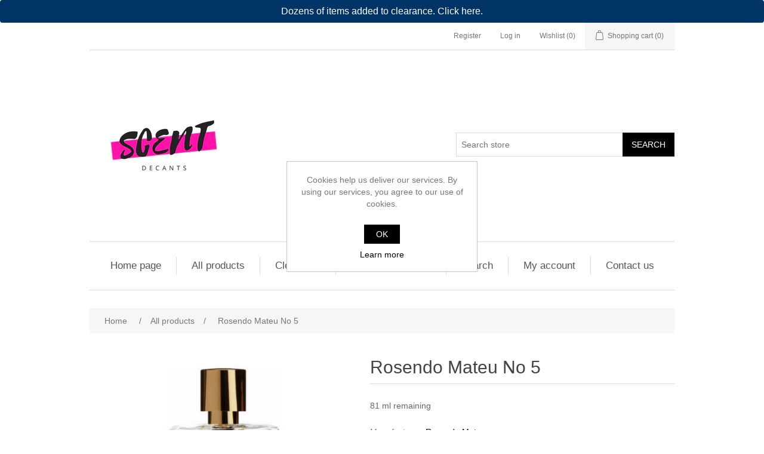

--- FILE ---
content_type: text/html; charset=utf-8
request_url: https://scentdecants.com/rosendo-mateu-no-5-2
body_size: 9077
content:
<!DOCTYPE html><html lang="en" dir="ltr" class="html-product-details-page"><head><title>Scent Decants. Rosendo Mateu No 5</title><meta charset="UTF-8"><meta name="description" content="81 ml remaining"><meta name="keywords" content=""><meta name="generator" content="nopCommerce"><meta name="viewport" content="width=device-width, initial-scale=1"><meta property="og:type" content="product"><meta property="og:title" content="Rosendo Mateu No 5"><meta property="og:description" content="81 ml remaining"><meta property="og:image" content="https://scentdecants.com/images/thumbs/0001757_rosendo-mateu-no-5_550.jpeg"><meta property="og:image:url" content="https://scentdecants.com/images/thumbs/0001757_rosendo-mateu-no-5_550.jpeg"><meta property="og:url" content="https://scentdecants.com/rosendo-mateu-no-5-2"><meta property="og:site_name" content="Scent Decants"><meta property="twitter:card" content="summary"><meta property="twitter:site" content="Scent Decants"><meta property="twitter:title" content="Rosendo Mateu No 5"><meta property="twitter:description" content="81 ml remaining"><meta property="twitter:image" content="https://scentdecants.com/images/thumbs/0001757_rosendo-mateu-no-5_550.jpeg"><meta property="twitter:url" content="https://scentdecants.com/rosendo-mateu-no-5-2"><link rel="stylesheet" href="/css/ui6y-pk2ee-opru-2vpxnq.styles.css?v=hIh6CWho2Z4BSha8E6WpNcsO0wY"><link rel="shortcut icon" href="/icons/icons_0/favicon.ico"><body><input name="__RequestVerificationToken" type="hidden" value="CfDJ8AJDBqOWUOpCn_DeN6iBBajmzoCYaXiG6_m7bHUTMefM6K4NHS-D0N3Zlvhg5STFbO39UiWtluINsCAVkRgfDRng21K5dNz5pjx7yidkxq_G92Jt7O5ZqL5okCxz3xh9gz8RLnJNhX4owkP9HQ329KM"><div class="ajax-loading-block-window" style="display:none"></div><div id="dialog-notifications-success" title="Notification" style="display:none"></div><div id="dialog-notifications-error" title="Error" style="display:none"></div><div id="dialog-notifications-warning" title="Warning" style="display:none"></div><div id="bar-notification" class="bar-notification-container" data-close="Close"></div><!--[if lte IE 8]><div style="clear:both;height:59px;text-align:center;position:relative"><a href="http://www.microsoft.com/windows/internet-explorer/default.aspx" target="_blank"> <img src="/Themes/DefaultClean/Content/images/ie_warning.jpg" height="42" width="820" alt="You are using an outdated browser. For a faster, safer browsing experience, upgrade for free today."> </a></div><![endif]--><div class="master-wrapper-page"><div style="background-color:#036;color:#fff;padding:10px;text-align:center;font-size:16px;border-top-left-radius:4px!important;border-top-right-radius:4px!important;border-bottom-left-radius:4px!important;border-bottom-right-radius:4px!important"><a href="https://www.scentdecants.com/clearance" style="color:#fff;text-decoration:none"> Dozens of items added to clearance. Click here. </a></div><div class="header"><div class="header-upper"><div class="header-selectors-wrapper"></div><div class="header-links-wrapper"><div class="header-links"><ul><li><a href="/register?returnUrl=%2Frosendo-mateu-no-5-2" class="ico-register">Register</a><li><a href="/login?returnUrl=%2Frosendo-mateu-no-5-2" class="ico-login">Log in</a><li><a href="/wishlist" class="ico-wishlist"> <span class="wishlist-label">Wishlist</span> <span class="wishlist-qty">(0)</span> </a><li id="topcartlink"><a href="/cart" class="ico-cart"> <span class="cart-label">Shopping cart</span> <span class="cart-qty">(0)</span> </a></ul></div><div id="flyout-cart" class="flyout-cart"><div class="mini-shopping-cart"><div class="count">You have no items in your shopping cart.</div></div></div></div></div><div class="header-lower"><div class="header-logo"><a href="/"> <img alt="Scent Decants" src="https://scentdecants.com/images/thumbs/0000003_Scent_3_250x.webp"> </a></div><div class="search-box store-search-box"><form method="get" id="small-search-box-form" action="/search"><input type="text" class="search-box-text" id="small-searchterms" autocomplete="off" name="q" placeholder="Search store" aria-label="Search store"> <button type="submit" class="button-1 search-box-button">Search</button></form></div></div></div><div class="header-menu"><ul class="top-menu notmobile"><li><a href="/">Home page</a><li><a href="/all-products">All products </a><li><a href="/clearance">Clearance </a><li><a href="/newproducts">New & Restocked</a><li><a href="/search">Search</a><li><a href="/customer/info">My account</a><li><a href="/contactus">Contact us</a></ul><div class="menu-toggle">Menu</div><ul class="top-menu mobile"><li><a href="/">Home page</a><li><a href="/all-products">All products </a><li><a href="/clearance">Clearance </a><li><a href="/official-samples">Official Samples </a><li><a href="/newproducts">New & Restocked</a><li><a href="/search">Search</a><li><a href="/customer/info">My account</a><li><a href="/contactus">Contact us</a></ul></div><div class="master-wrapper-content"><div class="master-column-wrapper"><div class="breadcrumb"><ul itemscope itemtype="http://schema.org/BreadcrumbList"><li><span> <a href="/"> <span>Home</span> </a> </span> <span class="delimiter">/</span><li itemprop="itemListElement" itemscope itemtype="http://schema.org/ListItem"><a href="/all-products" itemprop="item"> <span itemprop="name">All products</span> </a> <span class="delimiter">/</span><meta itemprop="position" content="1"><li itemprop="itemListElement" itemscope itemtype="http://schema.org/ListItem"><strong class="current-item" itemprop="name">Rosendo Mateu No 5</strong> <span itemprop="item" itemscope itemtype="http://schema.org/Thing" id="/rosendo-mateu-no-5-2"> </span><meta itemprop="position" content="2"></ul></div><div class="center-1"><div class="page product-details-page"><div class="page-body"><form method="post" id="product-details-form"><div itemscope itemtype="http://schema.org/Product"><meta itemprop="name" content="Rosendo Mateu No 5"><meta itemprop="sku" content="RMN5"><meta itemprop="gtin"><meta itemprop="mpn"><meta itemprop="description" content="81 ml remaining"><meta itemprop="image" content="https://scentdecants.com/images/thumbs/0001757_rosendo-mateu-no-5_550.jpeg"><div itemprop="brand" itemtype="https://schema.org/Brand" itemscope><meta itemprop="name" content="Rosendo Mateu"></div><div itemprop="offers" itemscope itemtype="http://schema.org/Offer"><meta itemprop="url" content="https://scentdecants.com/rosendo-mateu-no-5-2"><meta itemprop="price" content="6.00"><meta itemprop="priceCurrency" content="GBP"><meta itemprop="priceValidUntil"><meta itemprop="availability" content="http://schema.org/InStock"></div></div><div data-productid="1774"><div class="product-essential"><div class="gallery"><div class="picture-gallery"><div class="picture"><img alt="Picture of Rosendo Mateu No 5" src="https://scentdecants.com/images/thumbs/0001757_rosendo-mateu-no-5_550.jpeg" title="Picture of Rosendo Mateu No 5" id="main-product-img-1774"></div><div class="picture-thumbs"><div class="thumb-item"><img src="https://scentdecants.com/images/thumbs/0001757_rosendo-mateu-no-5_100.jpeg" alt="Picture of Rosendo Mateu No 5" title="Picture of Rosendo Mateu No 5" data-defaultsize="https://scentdecants.com/images/thumbs/0001757_rosendo-mateu-no-5_550.jpeg" data-fullsize="https://scentdecants.com/images/thumbs/0001757_rosendo-mateu-no-5.jpeg"></div><div class="thumb-item"><img src="https://scentdecants.com/images/thumbs/0003374_tom-ford-black-lacquer-2ml-clearance_100.jpeg" alt="Picture of Rosendo Mateu No 5" title="Picture of Rosendo Mateu No 5" data-defaultsize="https://scentdecants.com/images/thumbs/0003374_tom-ford-black-lacquer-2ml-clearance_550.jpeg" data-fullsize="https://scentdecants.com/images/thumbs/0003374_tom-ford-black-lacquer-2ml-clearance.jpeg"></div></div></div></div><div class="overview"><div class="product-name"><h1>Rosendo Mateu No 5</h1></div><div class="short-description">81 ml remaining</div><div class="manufacturers"><span class="label">Manufacturer:</span> <span class="value"> <a href="/rosendo-mateu">Rosendo Mateu</a> </span></div><div class="additional-details"><div class="sku"><span class="label">SKU:</span> <span class="value" id="sku-1774">RMN5</span></div></div><div class="attributes"><dl><dt id="product_attribute_label_1742"><label class="text-prompt"> Size </label> <span class="required">*</span><dd id="product_attribute_input_1742"><select data-attr="1742" name="product_attribute_1742" id="product_attribute_1742"><option value="0">Please select<option data-attr-value="8025" selected value="8025">2 ml<option data-attr-value="8026" value="8026">5 ml [&#x2B;&#xA3;7.00]<option data-attr-value="1496161" value="1496161">6 ml (premium atomiser) [&#x2B;&#xA3;10.60]<option data-attr-value="8027" value="8027">10 ml [&#x2B;&#xA3;18.00]<option data-attr-value="1960265" value="1960265">10 ml (premium atomiser) [&#x2B;&#xA3;19.00]<option data-attr-value="8028" value="8028">30 ml [&#x2B;&#xA3;61.50]<option data-attr-value="8029" value="8029">50 ml [&#x2B;&#xA3;102.50]</select></dl></div><div class="prices"><div class="product-price"><span id="price-value-1774" class="price-value-1774"> £6.00 </span></div></div><div class="add-to-cart"><div class="add-to-cart-panel"><label class="qty-label" for="addtocart_1774_EnteredQuantity">Qty:</label> <input id="product_enteredQuantity_1774" class="qty-input" type="text" aria-label="Enter a quantity" data-val="true" data-val-required="The Qty field is required." name="addtocart_1774.EnteredQuantity" value="1"> <button type="button" id="add-to-cart-button-1774" class="button-1 add-to-cart-button" data-productid="1774" onclick="return AjaxCart.addproducttocart_details(&#34;/addproducttocart/details/1774/1&#34;,&#34;#product-details-form&#34;),!1">Add to cart</button></div></div><div class="overview-buttons"><div class="add-to-wishlist"><button type="button" id="add-to-wishlist-button-1774" class="button-2 add-to-wishlist-button" data-productid="1774" onclick="return AjaxCart.addproducttocart_details(&#34;/addproducttocart/details/1774/2&#34;,&#34;#product-details-form&#34;),!1">Add to wishlist</button></div><div class="compare-products"><button type="button" class="button-2 add-to-compare-list-button" onclick="return AjaxCart.addproducttocomparelist(&#34;/compareproducts/add/1774&#34;),!1">Add to compare list</button></div><div class="email-a-friend"><button type="button" class="button-2 email-a-friend-button" onclick="setLocation(&#34;/productemailafriend/1774&#34;)">Email a friend</button></div></div><div class="product-share-button"><div class="addthis_toolbox addthis_default_style"><a class="addthis_button_preferred_1"></a><a class="addthis_button_preferred_2"></a><a class="addthis_button_preferred_3"></a><a class="addthis_button_preferred_4"></a><a class="addthis_button_compact"></a><a class="addthis_counter addthis_bubble_style"></a></div><script src="https://s7.addthis.com/js/250/addthis_widget.js#pubid=nopsolutions"></script></div></div><div class="full-description"><body><meta charset="unicode"><meta name="GENERATOR" content="MSHTML 11.00.10570.1001">Rosendo Mateu N¬∫ 5 Floral, Amber, Sensual Musk by Rosendo Mateu Olfactive Expressions is a Amber Floral fragrance for women and men. Rosendo Mateu N¬∫ 5 Floral, Amber, Sensual Musk was launched in 2017. The nose behind this fragrance is Rosendo Mateu. Top notes are Exotic floral notes and Spices; middle notes are Carnation and Lily-of-the-Valley; base notes are Vanilla, Amber and Musk.<script defer src="https://static.cloudflareinsights.com/beacon.min.js/vcd15cbe7772f49c399c6a5babf22c1241717689176015" integrity="sha512-ZpsOmlRQV6y907TI0dKBHq9Md29nnaEIPlkf84rnaERnq6zvWvPUqr2ft8M1aS28oN72PdrCzSjY4U6VaAw1EQ==" data-cf-beacon='{"version":"2024.11.0","token":"7f122c5eb26047c796bbe1f110810167","r":1,"server_timing":{"name":{"cfCacheStatus":true,"cfEdge":true,"cfExtPri":true,"cfL4":true,"cfOrigin":true,"cfSpeedBrain":true},"location_startswith":null}}' crossorigin="anonymous"></script>
</div><div style="font-size:x-small;color:#d3d3d3"><br><br><p><strong>Disclaimer:</strong><p>The products sold on this website are repackaged from their original containers. We do not claim any affiliation with the original manufacturers, and the trademarks and copyrights of the brands mentioned are the property of their respective owners. We use sterile syringes to transfer fragrances into brand new glass containers (except 2ml which are plastic). Our repackaging process may alter the original fragrance slightly. Please note that we do not use the original packaging, and the products are sold under plain labels to avoid any trademark infringement. All brand names, trademarks, and logos are used for descriptive purposes only. If you have any concerns about the authenticity or quality of the repackaged products, please contact us directly before making a purchase.</div></div><div class="product-collateral"><div class="product-specs-box"><div class="title"><strong>Products specifications</strong></div><div class="table-wrapper"><table class="data-table"><thead><tr class="hidden-row"><th width="25%"><span>Attribute name</span><th><span>Attribute value</span><tbody><tr class="spec-header"><td class="spec-group-name" colspan="2">Gender<tr class="odd"><td class="spec-name">Gender<td class="spec-value">Unisex</table></div></div></div><div class="also-purchased-products-grid product-grid"><div class="title"><strong>Customers who bought this item also bought</strong></div><div class="item-grid"><div class="item-box"><div class="product-item" data-productid="1949"><div class="picture"><a href="/yves-saint-laurent-babycat-2" title="Show details for Yves Saint Laurent Babycat"> <img alt="Picture of Yves Saint Laurent Babycat" src="https://scentdecants.com/images/thumbs/0001932_yves-saint-laurent-babycat_415.jpeg" title="Show details for Yves Saint Laurent Babycat"> </a></div><div class="details"><h2 class="product-title"><a href="/yves-saint-laurent-babycat-2">Yves Saint Laurent Babycat</a></h2><div class="description" data-short-description="none">23 ml remaining</div><div class="add-info"><div class="prices"><span class="price actual-price">&#xA3;7.50</span></div><div class="buttons"><button type="button" class="button-2 product-box-add-to-cart-button" onclick="return AjaxCart.addproducttocart_catalog(&#34;/addproducttocart/catalog/1949/1/1&#34;),!1">Add to cart</button> <button type="button" class="button-2 add-to-compare-list-button" title="Add to compare list" onclick="return AjaxCart.addproducttocomparelist(&#34;/compareproducts/add/1949&#34;),!1">Add to compare list</button> <button type="button" class="button-2 add-to-wishlist-button" title="Add to wishlist" onclick="return AjaxCart.addproducttocart_catalog(&#34;/addproducttocart/catalog/1949/2/1&#34;),!1">Add to wishlist</button></div></div></div></div></div><div class="item-box"><div class="product-item" data-productid="3045"><div class="picture"><a href="/louis-vuitton-pacific-chill" title="Show details for Louis Vuitton Pacific Chill"> <img alt="Picture of Louis Vuitton Pacific Chill" src="https://scentdecants.com/images/thumbs/0003007_louis-vuitton-pacific-chill_415.webp" title="Show details for Louis Vuitton Pacific Chill"> </a></div><div class="details"><h2 class="product-title"><a href="/louis-vuitton-pacific-chill">Louis Vuitton Pacific Chill</a></h2><div class="description" data-short-description="none">1 ml remaining</div><div class="add-info"><div class="prices"><span class="price actual-price">&#xA3;6.00</span></div><div class="buttons"><button type="button" class="button-2 product-box-add-to-cart-button" onclick="return AjaxCart.addproducttocart_catalog(&#34;/addproducttocart/catalog/3045/1/1&#34;),!1">Add to cart</button> <button type="button" class="button-2 add-to-compare-list-button" title="Add to compare list" onclick="return AjaxCart.addproducttocomparelist(&#34;/compareproducts/add/3045&#34;),!1">Add to compare list</button> <button type="button" class="button-2 add-to-wishlist-button" title="Add to wishlist" onclick="return AjaxCart.addproducttocart_catalog(&#34;/addproducttocart/catalog/3045/2/1&#34;),!1">Add to wishlist</button></div></div></div></div></div><div class="item-box"><div class="product-item" data-productid="3048"><div class="picture"><a href="/maison-alhambra-porto-neroli" title="Show details for Maison Alhambra Porto Neroli"> <img alt="Picture of Maison Alhambra Porto Neroli" src="https://scentdecants.com/images/thumbs/0003010_maison-alhambra-porto-neroli_415.jpeg" title="Show details for Maison Alhambra Porto Neroli"> </a></div><div class="details"><h2 class="product-title"><a href="/maison-alhambra-porto-neroli">Maison Alhambra Porto Neroli</a></h2><div class="description" data-short-description="none">44 ml remaining</div><div class="add-info"><div class="prices"><span class="price actual-price">&#xA3;4.50</span></div><div class="buttons"><button type="button" class="button-2 product-box-add-to-cart-button" onclick="return AjaxCart.addproducttocart_catalog(&#34;/addproducttocart/catalog/3048/1/1&#34;),!1">Add to cart</button> <button type="button" class="button-2 add-to-compare-list-button" title="Add to compare list" onclick="return AjaxCart.addproducttocomparelist(&#34;/compareproducts/add/3048&#34;),!1">Add to compare list</button> <button type="button" class="button-2 add-to-wishlist-button" title="Add to wishlist" onclick="return AjaxCart.addproducttocart_catalog(&#34;/addproducttocart/catalog/3048/2/1&#34;),!1">Add to wishlist</button></div></div></div></div></div><div class="item-box"><div class="product-item" data-productid="3116"><div class="picture"><a href="/chanel-coromandel-eau-de-parfum" title="Show details for C Coromandel Eau de Parfum"> <img alt="Picture of C Coromandel Eau de Parfum" src="https://scentdecants.com/images/thumbs/0003084_c-coromandel-eau-de-parfum_415.jpeg" title="Show details for C Coromandel Eau de Parfum"> </a></div><div class="details"><h2 class="product-title"><a href="/chanel-coromandel-eau-de-parfum">C Coromandel Eau de Parfum</a></h2><div class="description" data-short-description="none">124 ml remaining</div><div class="add-info"><div class="prices"><span class="price actual-price">&#xA3;7.50</span></div><div class="buttons"><button type="button" class="button-2 product-box-add-to-cart-button" onclick="return AjaxCart.addproducttocart_catalog(&#34;/addproducttocart/catalog/3116/1/1&#34;),!1">Add to cart</button> <button type="button" class="button-2 add-to-compare-list-button" title="Add to compare list" onclick="return AjaxCart.addproducttocomparelist(&#34;/compareproducts/add/3116&#34;),!1">Add to compare list</button> <button type="button" class="button-2 add-to-wishlist-button" title="Add to wishlist" onclick="return AjaxCart.addproducttocart_catalog(&#34;/addproducttocart/catalog/3116/2/1&#34;),!1">Add to wishlist</button></div></div></div></div></div></div></div></div><input name="__RequestVerificationToken" type="hidden" value="CfDJ8AJDBqOWUOpCn_DeN6iBBajmzoCYaXiG6_m7bHUTMefM6K4NHS-D0N3Zlvhg5STFbO39UiWtluINsCAVkRgfDRng21K5dNz5pjx7yidkxq_G92Jt7O5ZqL5okCxz3xh9gz8RLnJNhX4owkP9HQ329KM"></form></div></div></div></div></div><div class="footer"><div class="footer-upper"><div class="footer-block information"><div class="title"><strong>Information</strong></div><ul class="list"><li><a href="/sitemap">Sitemap</a><li><a href="/shipping-returns">Shipping &amp; returns</a><li><a href="/privacy-notice">Privacy notice</a><li><a href="/conditions-of-use">Conditions of Use</a><li><a href="/about-us">About us</a><li><a href="/contactus">Contact us</a></ul></div><div class="footer-block customer-service"><div class="title"><strong>Customer service</strong></div><ul class="list"><li><a href="/search">Search</a><li><a href="/recentlyviewedproducts">Recently viewed products</a><li><a href="/compareproducts">Compare products list</a><li><a href="/newproducts">New & Restocked</a></ul></div><div class="footer-block my-account"><div class="title"><strong>My account</strong></div><ul class="list"><li><a href="/customer/info">My account</a><li><a href="/order/history">Orders</a><li><a href="/customer/addresses">Addresses</a><li><a href="/cart">Shopping cart</a><li><a href="/wishlist">Wishlist</a></ul></div><div class="footer-block follow-us"><div class="social"><div class="title"><strong>Follow us</strong></div><ul class="networks"></ul></div><div class="newsletter"><div class="title"><strong>Newsletter</strong></div><div class="newsletter-subscribe" id="newsletter-subscribe-block"><div class="newsletter-email"><input id="newsletter-email" class="newsletter-subscribe-text" placeholder="Enter your email here..." aria-label="Sign up for our newsletter" type="email" name="NewsletterEmail"> <button type="button" id="newsletter-subscribe-button" class="button-1 newsletter-subscribe-button">Subscribe</button></div><div class="newsletter-validation"><span id="subscribe-loading-progress" style="display:none" class="please-wait">Wait...</span> <span class="field-validation-valid" data-valmsg-for="NewsletterEmail" data-valmsg-replace="true"></span></div></div><div class="newsletter-result" id="newsletter-result-block"></div></div></div></div><div class="footer-lower"><div class="footer-info"><span class="footer-disclaimer">Copyright &copy; 2026 Scent Decants. All rights reserved.</span></div><div class="footer-powered-by">Powered by <a href="https://www.nopcommerce.com/" target="_blank" rel="nofollow">nopCommerce</a></div></div></div></div><div id="eu-cookie-bar-notification" class="eu-cookie-bar-notification"><div class="content"><div class="text">Cookies help us deliver our services. By using our services, you agree to our use of cookies.</div><div class="buttons-more"><button type="button" class="ok-button button-1" id="eu-cookie-ok">OK</button> <a class="learn-more" href="/privacy-notice">Learn more</a></div></div></div><style>#promo-overlay{position:fixed;inset:0;background:rgba(0,0,0,.6);display:none;align-items:center;justify-content:center;z-index:99999}#promo-dialog{background:#fff;max-width:540px;width:calc(100% - 32px);border-radius:14px;overflow:hidden;font-family:inherit;border:2px solid #b91c1c;box-shadow:0 16px 40px rgba(0,0,0,.35);position:relative}#promo-dialog::before,#promo-dialog::after{content:"❄";position:absolute;top:10px;font-size:18px;opacity:.22;color:#fff;pointer-events:none}#promo-dialog::before{left:12px}#promo-dialog::after{right:12px;content:"🎁";opacity:.18}#promo-header{padding:14px 18px;background:linear-gradient(135deg,#b91c1c,#dc2626);color:#fff;display:flex;align-items:center;justify-content:space-between}#promo-title{margin:0;font-size:18px;letter-spacing:.2px}#promo-body{padding:20px 22px;text-align:center}#promo-body p{margin:8px 0}#promo-body .big{font-size:20px;font-weight:800;color:#991b1b}#promo-body .asap{font-weight:800;color:#14532d}#promo-footer{padding:14px 18px;border-top:1px solid #fee2e2;text-align:center;background:#fff7ed}#promo-cta{display:inline-block;padding:10px 18px;border-radius:10px;border:0;background:#166534;color:#fff;font-weight:700;cursor:pointer;text-decoration:none}#promo-cta:hover{filter:brightness(1.05)}@media(prefers-reduced-motion:no-preference){#promo-dialog{transform:translateY(10px);transition:transform .18s ease,opacity .18s ease;opacity:0}#promo-overlay.show #promo-dialog{transform:translateY(0);opacity:1}}</style><div id="promo-overlay" role="dialog" aria-modal="true" aria-labelledby="promo-title" aria-describedby="promo-desc"><div id="promo-dialog"><div id="promo-header"><h3 id="promo-title">Happy New Year! 🎉</h3></div><div id="promo-body"><p class="big">10% off everything<p id="promo-desc">Use code <b>NEWYEAR10</b> at checkout — ends <b>10th January</b>.<p style="margin-top:10px;font-size:14px;color:#6b7280">Discount applies sitewide for a limited time.</div><div id="promo-footer"><a id="promo-cta" href="/" data-promo-close>Shop now</a></div></div></div><script src="/js/ugb2rim6qtxni-qfi-iama.scripts.js?v=u6wRH8XCm1uggiEyxIVSKXeq4Dk"></script><script src="/lib_npm/magnific-popup/jquery.magnific-popup.min.js?v=9ZYGlb-0AE93Pd_kAPolsQgqmJI"></script><script src="/Plugins/Inventory.FragranceVolumeValidator/Content/Scripts/volumevalidator.js?v=_cmov33TAhvghBSd1-hutFA_MHY"></script><script src="https://www.googletagmanager.com/gtag/js?id=AW-629400537"></script><script>$(document).ready(function(){$(".thumb-item img").on("click",function(){$("#main-product-img-1774").attr("src",$(this).attr("data-defaultsize"));$("#main-product-img-1774").attr("title",$(this).attr("title"));$("#main-product-img-1774").attr("alt",$(this).attr("alt"));$("#main-product-img-lightbox-anchor-1774").attr("href",$(this).attr("data-fullsize"));$("#main-product-img-lightbox-anchor-1774").attr("title",$(this).attr("title"))})})</script><script>$(document).ready(function(){showHideDropdownQuantity("product_attribute_1742")})</script><script>function showHideDropdownQuantity(n){$("select[name="+n+"] > option").each(function(){$("#"+n+"_"+this.value+"_qty_box").hide()});$("#"+n+"_"+$("select[name="+n+"] > option:selected").val()+"_qty_box").css("display","inline-block")}function showHideRadioQuantity(n){$("input[name="+n+"]:radio").each(function(){$("#"+$(this).attr("id")+"_qty_box").hide()});$("#"+n+"_"+$("input[name="+n+"]:radio:checked").val()+"_qty_box").css("display","inline-block")}function showHideCheckboxQuantity(n){$("#"+n).is(":checked")?$("#"+n+"_qty_box").css("display","inline-block"):$("#"+n+"_qty_box").hide()}function togglePartialExplainer(n){var i=$("#"+n),r,t;i.length&&(r=i.find("option:selected").text().toLowerCase(),t=i.closest("dd").find(".partial-explainer"),t.length)&&(r.indexOf("(partial")!==-1?t.show():t.hide())}$(document).ready(function(){$("select[id^='product_attribute_']").each(function(){var n=this.id;togglePartialExplainer(n);$(this).on("change",function(){togglePartialExplainer(n)})})})</script><script>function attribute_change_handler_1774(){$.ajax({cache:!1,url:"/shoppingcart/productdetails_attributechange?productId=1774&validateAttributeConditions=False&loadPicture=True",data:$("#product-details-form").serialize(),type:"POST",success:function(n){var t;if(n.price&&$(".price-value-1774").text(n.price),n.basepricepangv?$("#base-price-pangv-1774").text(n.basepricepangv):$("#base-price-pangv-1774").hide(),n.sku?$("#sku-1774").text(n.sku).parent(".sku").show():$("#sku-1774").parent(".sku").hide(),n.mpn?$("#mpn-1774").text(n.mpn).parent(".manufacturer-part-number").show():$("#mpn-1774").parent(".manufacturer-part-number").hide(),n.gtin?$("#gtin-1774").text(n.gtin).parent(".gtin").show():$("#gtin-1774").parent(".gtin").hide(),n.stockAvailability&&$("#stock-availability-value-1774").text(n.stockAvailability),n.enabledattributemappingids)for(t=0;t<n.enabledattributemappingids.length;t++)$("#product_attribute_label_"+n.enabledattributemappingids[t]).show(),$("#product_attribute_input_"+n.enabledattributemappingids[t]).show();if(n.disabledattributemappingids)for(t=0;t<n.disabledattributemappingids.length;t++)$("#product_attribute_label_"+n.disabledattributemappingids[t]).hide(),$("#product_attribute_input_"+n.disabledattributemappingids[t]).hide();n.pictureDefaultSizeUrl&&$("#main-product-img-1774").attr("src",n.pictureDefaultSizeUrl);n.pictureFullSizeUrl&&$("#main-product-img-lightbox-anchor-1774").attr("href",n.pictureFullSizeUrl);n.message&&alert(n.message);$(document).trigger({type:"product_attributes_changed",changedData:n})}})}$(document).ready(function(){attribute_change_handler_1774();$("#product_attribute_1742").on("change",function(){attribute_change_handler_1774()})})</script><script>(function(){function n(){const n=document.querySelector(".product-price [class^='price-value-']");if(n){const i=n.textContent.trim().replace(/[^\d.]/g,""),t=parseFloat(i);if(!isNaN(t)){const r=document.querySelectorAll("select[id^='product_attribute_']");r.forEach(n=>{const f=n.options[n.selectedIndex].textContent,u=f.match(/([\d.]+)\s*ml/i);if(u){const r=parseFloat(u[1]);if(!isNaN(r)&&r!==0){const e=(t/r).toFixed(2);let i=n.parentElement.querySelector(".price-per-ml");i||(i=document.createElement("span"),i.className="price-per-ml",i.style.marginLeft="10px",i.style.fontSize="smaller",n.parentElement.appendChild(i));i.textContent=` (£${e}/ml)`}}})}}}function i(){document.querySelectorAll("select[id^='product_attribute_']").forEach(n=>{n.removeEventListener("change",t),n.addEventListener("change",t)})}function t(){setTimeout(n,150)}document.addEventListener("DOMContentLoaded",()=>{setTimeout(()=>{n(),i()},300)});document.addEventListener("product_attributes_changed",()=>{setTimeout(n,100)});setTimeout(n,1e3)})()</script><script>$(document).ready(function(){$("#addtocart_1774_EnteredQuantity").on("keydown",function(n){if(n.keyCode==13)return $("#add-to-cart-button-1774").trigger("click"),!1});$("#product_enteredQuantity_1774").on("input propertychange paste",function(){var n={productId:1774,quantity:$("#product_enteredQuantity_1774").val()};$(document).trigger({type:"product_quantity_changed",changedData:n})})})</script><script>$(document).ready(function(){$(".header").on("mouseenter","#topcartlink",function(){$("#flyout-cart").addClass("active")});$(".header").on("mouseleave","#topcartlink",function(){$("#flyout-cart").removeClass("active")});$(".header").on("mouseenter","#flyout-cart",function(){$("#flyout-cart").addClass("active")});$(".header").on("mouseleave","#flyout-cart",function(){$("#flyout-cart").removeClass("active")})})</script><script>$("#small-search-box-form").on("submit",function(n){$("#small-searchterms").val()==""&&(alert("Please enter some search keyword"),$("#small-searchterms").focus(),n.preventDefault())})</script><script>$(document).ready(function(){var n,t;$("#small-searchterms").autocomplete({delay:500,minLength:3,source:"/catalog/searchtermautocomplete",appendTo:".search-box",select:function(n,t){return $("#small-searchterms").val(t.item.label),setLocation(t.item.producturl),!1},open:function(){n&&(t=document.getElementById("small-searchterms").value,$(".ui-autocomplete").append('<li class="ui-menu-item" role="presentation"><a href="/search?q='+t+'">View all results...<\/a><\/li>'))}}).data("ui-autocomplete")._renderItem=function(t,i){var r=i.label;return n=i.showlinktoresultsearch,r=htmlEncode(r),$("<li><\/li>").data("item.autocomplete",i).append("<a><span>"+r+"<\/span><\/a>").appendTo(t)}})</script><script>var localized_data={AjaxCartFailure:"Failed to add the product. Please refresh the page and try one more time."};AjaxCart.init(!1,".header-links .cart-qty",".header-links .wishlist-qty","#flyout-cart",localized_data)</script><script>$(document).ready(function(){$(".menu-toggle").on("click",function(){$(this).siblings(".top-menu.mobile").slideToggle("slow")});$(".top-menu.mobile .sublist-toggle").on("click",function(){$(this).siblings(".sublist").slideToggle("slow")})})</script><script>function newsletter_subscribe(n){var i=$("#subscribe-loading-progress"),t;i.show();t={subscribe:n,email:$("#newsletter-email").val()};addAntiForgeryToken(t);$.ajax({cache:!1,type:"POST",url:"/subscribenewsletter",data:t,success:function(n){$("#newsletter-result-block").html(n.Result);n.Success?($("#newsletter-subscribe-block").hide(),$("#newsletter-result-block").show()):$("#newsletter-result-block").fadeIn("slow").delay(2e3).fadeOut("slow")},error:function(){alert("Failed to subscribe.")},complete:function(){i.hide()}})}$(document).ready(function(){$("#newsletter-subscribe-button").on("click",function(){newsletter_subscribe("true")});$("#newsletter-email").on("keydown",function(n){if(n.keyCode==13)return $("#newsletter-subscribe-button").trigger("click"),!1})})</script><script>$(document).ready(function(){$(".footer-block .title").on("click",function(){var n=window,t="inner",i;"innerWidth"in window||(t="client",n=document.documentElement||document.body);i={width:n[t+"Width"],height:n[t+"Height"]};i.width<769&&$(this).siblings(".list").slideToggle("slow")})})</script><script>$(document).ready(function(){$(".block .title").on("click",function(){var n=window,t="inner",i;"innerWidth"in window||(t="client",n=document.documentElement||document.body);i={width:n[t+"Width"],height:n[t+"Height"]};i.width<1001&&$(this).siblings(".listbox").slideToggle("slow")})})</script><script>$(document).ready(function(){$("#eu-cookie-bar-notification").show();$("#eu-cookie-ok").on("click",function(){var n={};addAntiForgeryToken(n);$.ajax({cache:!1,type:"POST",data:n,url:"/eucookielawaccept",dataType:"json",success:function(){$("#eu-cookie-bar-notification").hide()},error:function(){alert("Cannot store value")}})})})</script><script>(function(){function r(n,t,i){try{var r=new Date;r.setTime(r.getTime()+i*864e5);document.cookie=n+"="+encodeURIComponent(t)+";expires="+r.toUTCString()+";path=/;SameSite=Lax"}catch(u){}}function t(n){var i,t,r;try{for(i=document.cookie.split("; "),t=0;t<i.length;t++)if(r=i[t].split("="),r[0]===n)return decodeURIComponent(r[1]||"")}catch(u){}return""}function u(){var i,r;try{return(i=localStorage.getItem(n)||t(n),!i)?!0:(r=new Date(i),isNaN(r))?!0:Date.now()-r.getTime()>=864e5}catch(u){return!t(n)}}function f(){var t=(new Date).toISOString();try{localStorage.setItem(n,t)}catch(i){}r(n,t,1)}function e(){function t(){n.classList.remove("show");n.addEventListener("transitionend",function t(){n.style.display="none";n.removeEventListener("transitionend",t)});f();document.removeEventListener("keydown",i);n.removeEventListener("click",r)}function i(n){n.key==="Escape"&&t()}function r(i){return i.target===n?t():i.target.closest("[data-promo-close]")?t():void 0}var n=document.getElementById("promo-overlay");n&&(n.style.display="flex",requestAnimationFrame(function(){n.classList.add("show")}),document.addEventListener("keydown",i),n.addEventListener("click",r))}function o(){var n=document.querySelector("#eu-cookie-bar-notification, .eu-cookie-bar, .cookie-bar"),t;return n?(t=n.style.display==="none"||n.classList.contains("closed"),t||n.offsetParent===null||n.offsetHeight===0):!0}function i(){var t=(location.pathname||"").toLowerCase();if(t.indexOf("/checkout")!==0){return;var n,i,r,f}}var n="promoSeenAt";document.readyState==="loading"?document.addEventListener("DOMContentLoaded",i):i()})()</script>console.log('FragranceVolumeValidator script should be loaded');<script>function gtag(){dataLayer.push(arguments)}window.dataLayer=window.dataLayer||[];gtag("js",new Date);gtag("config","AW-629400537")</script>